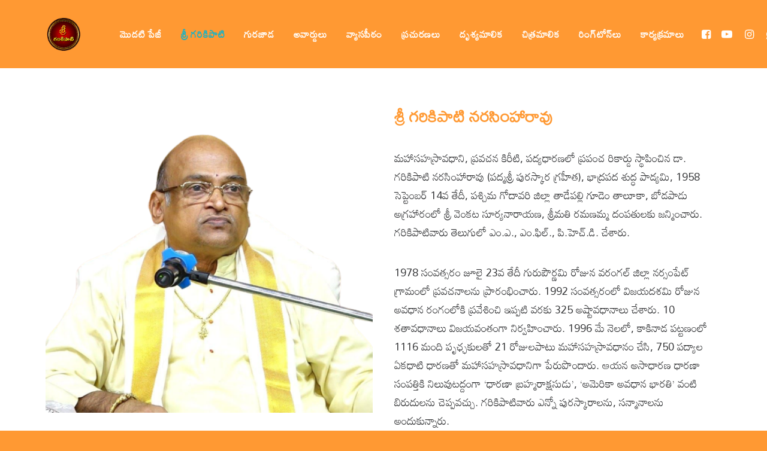

--- FILE ---
content_type: text/html; charset=UTF-8
request_url: https://srigarikipati.com/srigarikipati/
body_size: 12122
content:
<!DOCTYPE html>
<html class="no-touch" lang="en-US" xmlns="http://www.w3.org/1999/xhtml">
<head>
<meta http-equiv="Content-Type" content="text/html; charset=UTF-8">
<meta name="viewport" content="width=device-width, initial-scale=1">
<link rel="profile" href="http://gmpg.org/xfn/11">
<link rel="pingback" href="https://srigarikipati.com/xmlrpc.php">
<meta name='robots' content='index, follow, max-image-preview:large, max-snippet:-1, max-video-preview:-1' />
	<style>img:is([sizes="auto" i], [sizes^="auto," i]) { contain-intrinsic-size: 3000px 1500px }</style>
	
	<!-- This site is optimized with the Yoast SEO plugin v26.8 - https://yoast.com/product/yoast-seo-wordpress/ -->
	<title>శ్రీ గరికిపాటి - శ్రీ గరికిపాటి</title>
	<link rel="canonical" href="https://srigarikipati.com/srigarikipati/" />
	<meta property="og:locale" content="en_US" />
	<meta property="og:type" content="article" />
	<meta property="og:title" content="శ్రీ గరికిపాటి - శ్రీ గరికిపాటి" />
	<meta property="og:url" content="https://srigarikipati.com/srigarikipati/" />
	<meta property="og:site_name" content="శ్రీ గరికిపాటి" />
	<meta property="article:publisher" content="https://www.facebook.com/srigarikipatinarasimharaoofficial" />
	<meta property="article:modified_time" content="2024-12-03T06:23:16+00:00" />
	<meta name="twitter:card" content="summary_large_image" />
	<meta name="twitter:label1" content="Est. reading time" />
	<meta name="twitter:data1" content="2 minutes" />
	<script type="application/ld+json" class="yoast-schema-graph">{"@context":"https://schema.org","@graph":[{"@type":"WebPage","@id":"https://srigarikipati.com/srigarikipati/","url":"https://srigarikipati.com/srigarikipati/","name":"శ్రీ గరికిపాటి - శ్రీ గరికిపాటి","isPartOf":{"@id":"https://srigarikipati.com/#website"},"datePublished":"2020-10-28T18:06:13+00:00","dateModified":"2024-12-03T06:23:16+00:00","breadcrumb":{"@id":"https://srigarikipati.com/srigarikipati/#breadcrumb"},"inLanguage":"en-US","potentialAction":[{"@type":"ReadAction","target":["https://srigarikipati.com/srigarikipati/"]}]},{"@type":"BreadcrumbList","@id":"https://srigarikipati.com/srigarikipati/#breadcrumb","itemListElement":[{"@type":"ListItem","position":1,"name":"Home","item":"https://srigarikipati.com/"},{"@type":"ListItem","position":2,"name":"శ్రీ గరికిపాటి"}]},{"@type":"WebSite","@id":"https://srigarikipati.com/#website","url":"https://srigarikipati.com/","name":"శ్రీ గరికిపాటి","description":"","publisher":{"@id":"https://srigarikipati.com/#organization"},"potentialAction":[{"@type":"SearchAction","target":{"@type":"EntryPoint","urlTemplate":"https://srigarikipati.com/?s={search_term_string}"},"query-input":{"@type":"PropertyValueSpecification","valueRequired":true,"valueName":"search_term_string"}}],"inLanguage":"en-US"},{"@type":"Organization","@id":"https://srigarikipati.com/#organization","name":"శ్రీ గరికిపాటి","url":"https://srigarikipati.com/","logo":{"@type":"ImageObject","inLanguage":"en-US","@id":"https://srigarikipati.com/#/schema/logo/image/","url":"https://srigarikipati.com/wp-content/uploads/2020/11/circle-cropped-1.png","contentUrl":"https://srigarikipati.com/wp-content/uploads/2020/11/circle-cropped-1.png","width":653,"height":653,"caption":"శ్రీ గరికిపాటి"},"image":{"@id":"https://srigarikipati.com/#/schema/logo/image/"},"sameAs":["https://www.facebook.com/srigarikipatinarasimharaoofficial"]}]}</script>
	<!-- / Yoast SEO plugin. -->


<link rel='dns-prefetch' href='//www.googletagmanager.com' />
<link rel='dns-prefetch' href='//fonts.googleapis.com' />
<link rel='dns-prefetch' href='//pagead2.googlesyndication.com' />
<link rel="alternate" type="application/rss+xml" title="శ్రీ గరికిపాటి &raquo; Feed" href="https://srigarikipati.com/feed/" />
<link rel="alternate" type="application/rss+xml" title="శ్రీ గరికిపాటి &raquo; Comments Feed" href="https://srigarikipati.com/comments/feed/" />
<script type="text/javascript">
/* <![CDATA[ */
window._wpemojiSettings = {"baseUrl":"https:\/\/s.w.org\/images\/core\/emoji\/15.0.3\/72x72\/","ext":".png","svgUrl":"https:\/\/s.w.org\/images\/core\/emoji\/15.0.3\/svg\/","svgExt":".svg","source":{"concatemoji":"https:\/\/srigarikipati.com\/wp-includes\/js\/wp-emoji-release.min.js?ver=6.7.4"}};
/*! This file is auto-generated */
!function(i,n){var o,s,e;function c(e){try{var t={supportTests:e,timestamp:(new Date).valueOf()};sessionStorage.setItem(o,JSON.stringify(t))}catch(e){}}function p(e,t,n){e.clearRect(0,0,e.canvas.width,e.canvas.height),e.fillText(t,0,0);var t=new Uint32Array(e.getImageData(0,0,e.canvas.width,e.canvas.height).data),r=(e.clearRect(0,0,e.canvas.width,e.canvas.height),e.fillText(n,0,0),new Uint32Array(e.getImageData(0,0,e.canvas.width,e.canvas.height).data));return t.every(function(e,t){return e===r[t]})}function u(e,t,n){switch(t){case"flag":return n(e,"\ud83c\udff3\ufe0f\u200d\u26a7\ufe0f","\ud83c\udff3\ufe0f\u200b\u26a7\ufe0f")?!1:!n(e,"\ud83c\uddfa\ud83c\uddf3","\ud83c\uddfa\u200b\ud83c\uddf3")&&!n(e,"\ud83c\udff4\udb40\udc67\udb40\udc62\udb40\udc65\udb40\udc6e\udb40\udc67\udb40\udc7f","\ud83c\udff4\u200b\udb40\udc67\u200b\udb40\udc62\u200b\udb40\udc65\u200b\udb40\udc6e\u200b\udb40\udc67\u200b\udb40\udc7f");case"emoji":return!n(e,"\ud83d\udc26\u200d\u2b1b","\ud83d\udc26\u200b\u2b1b")}return!1}function f(e,t,n){var r="undefined"!=typeof WorkerGlobalScope&&self instanceof WorkerGlobalScope?new OffscreenCanvas(300,150):i.createElement("canvas"),a=r.getContext("2d",{willReadFrequently:!0}),o=(a.textBaseline="top",a.font="600 32px Arial",{});return e.forEach(function(e){o[e]=t(a,e,n)}),o}function t(e){var t=i.createElement("script");t.src=e,t.defer=!0,i.head.appendChild(t)}"undefined"!=typeof Promise&&(o="wpEmojiSettingsSupports",s=["flag","emoji"],n.supports={everything:!0,everythingExceptFlag:!0},e=new Promise(function(e){i.addEventListener("DOMContentLoaded",e,{once:!0})}),new Promise(function(t){var n=function(){try{var e=JSON.parse(sessionStorage.getItem(o));if("object"==typeof e&&"number"==typeof e.timestamp&&(new Date).valueOf()<e.timestamp+604800&&"object"==typeof e.supportTests)return e.supportTests}catch(e){}return null}();if(!n){if("undefined"!=typeof Worker&&"undefined"!=typeof OffscreenCanvas&&"undefined"!=typeof URL&&URL.createObjectURL&&"undefined"!=typeof Blob)try{var e="postMessage("+f.toString()+"("+[JSON.stringify(s),u.toString(),p.toString()].join(",")+"));",r=new Blob([e],{type:"text/javascript"}),a=new Worker(URL.createObjectURL(r),{name:"wpTestEmojiSupports"});return void(a.onmessage=function(e){c(n=e.data),a.terminate(),t(n)})}catch(e){}c(n=f(s,u,p))}t(n)}).then(function(e){for(var t in e)n.supports[t]=e[t],n.supports.everything=n.supports.everything&&n.supports[t],"flag"!==t&&(n.supports.everythingExceptFlag=n.supports.everythingExceptFlag&&n.supports[t]);n.supports.everythingExceptFlag=n.supports.everythingExceptFlag&&!n.supports.flag,n.DOMReady=!1,n.readyCallback=function(){n.DOMReady=!0}}).then(function(){return e}).then(function(){var e;n.supports.everything||(n.readyCallback(),(e=n.source||{}).concatemoji?t(e.concatemoji):e.wpemoji&&e.twemoji&&(t(e.twemoji),t(e.wpemoji)))}))}((window,document),window._wpemojiSettings);
/* ]]> */
</script>
<style id='wp-emoji-styles-inline-css' type='text/css'>

	img.wp-smiley, img.emoji {
		display: inline !important;
		border: none !important;
		box-shadow: none !important;
		height: 1em !important;
		width: 1em !important;
		margin: 0 0.07em !important;
		vertical-align: -0.1em !important;
		background: none !important;
		padding: 0 !important;
	}
</style>
<link rel='stylesheet' id='wp-block-library-css' href='https://srigarikipati.com/wp-includes/css/dist/block-library/style.min.css?ver=6.7.4' type='text/css' media='all' />
<style id='classic-theme-styles-inline-css' type='text/css'>
/*! This file is auto-generated */
.wp-block-button__link{color:#fff;background-color:#32373c;border-radius:9999px;box-shadow:none;text-decoration:none;padding:calc(.667em + 2px) calc(1.333em + 2px);font-size:1.125em}.wp-block-file__button{background:#32373c;color:#fff;text-decoration:none}
</style>
<style id='global-styles-inline-css' type='text/css'>
:root{--wp--preset--aspect-ratio--square: 1;--wp--preset--aspect-ratio--4-3: 4/3;--wp--preset--aspect-ratio--3-4: 3/4;--wp--preset--aspect-ratio--3-2: 3/2;--wp--preset--aspect-ratio--2-3: 2/3;--wp--preset--aspect-ratio--16-9: 16/9;--wp--preset--aspect-ratio--9-16: 9/16;--wp--preset--color--black: #000000;--wp--preset--color--cyan-bluish-gray: #abb8c3;--wp--preset--color--white: #ffffff;--wp--preset--color--pale-pink: #f78da7;--wp--preset--color--vivid-red: #cf2e2e;--wp--preset--color--luminous-vivid-orange: #ff6900;--wp--preset--color--luminous-vivid-amber: #fcb900;--wp--preset--color--light-green-cyan: #7bdcb5;--wp--preset--color--vivid-green-cyan: #00d084;--wp--preset--color--pale-cyan-blue: #8ed1fc;--wp--preset--color--vivid-cyan-blue: #0693e3;--wp--preset--color--vivid-purple: #9b51e0;--wp--preset--gradient--vivid-cyan-blue-to-vivid-purple: linear-gradient(135deg,rgba(6,147,227,1) 0%,rgb(155,81,224) 100%);--wp--preset--gradient--light-green-cyan-to-vivid-green-cyan: linear-gradient(135deg,rgb(122,220,180) 0%,rgb(0,208,130) 100%);--wp--preset--gradient--luminous-vivid-amber-to-luminous-vivid-orange: linear-gradient(135deg,rgba(252,185,0,1) 0%,rgba(255,105,0,1) 100%);--wp--preset--gradient--luminous-vivid-orange-to-vivid-red: linear-gradient(135deg,rgba(255,105,0,1) 0%,rgb(207,46,46) 100%);--wp--preset--gradient--very-light-gray-to-cyan-bluish-gray: linear-gradient(135deg,rgb(238,238,238) 0%,rgb(169,184,195) 100%);--wp--preset--gradient--cool-to-warm-spectrum: linear-gradient(135deg,rgb(74,234,220) 0%,rgb(151,120,209) 20%,rgb(207,42,186) 40%,rgb(238,44,130) 60%,rgb(251,105,98) 80%,rgb(254,248,76) 100%);--wp--preset--gradient--blush-light-purple: linear-gradient(135deg,rgb(255,206,236) 0%,rgb(152,150,240) 100%);--wp--preset--gradient--blush-bordeaux: linear-gradient(135deg,rgb(254,205,165) 0%,rgb(254,45,45) 50%,rgb(107,0,62) 100%);--wp--preset--gradient--luminous-dusk: linear-gradient(135deg,rgb(255,203,112) 0%,rgb(199,81,192) 50%,rgb(65,88,208) 100%);--wp--preset--gradient--pale-ocean: linear-gradient(135deg,rgb(255,245,203) 0%,rgb(182,227,212) 50%,rgb(51,167,181) 100%);--wp--preset--gradient--electric-grass: linear-gradient(135deg,rgb(202,248,128) 0%,rgb(113,206,126) 100%);--wp--preset--gradient--midnight: linear-gradient(135deg,rgb(2,3,129) 0%,rgb(40,116,252) 100%);--wp--preset--font-size--small: 13px;--wp--preset--font-size--medium: 20px;--wp--preset--font-size--large: 36px;--wp--preset--font-size--x-large: 42px;--wp--preset--spacing--20: 0.44rem;--wp--preset--spacing--30: 0.67rem;--wp--preset--spacing--40: 1rem;--wp--preset--spacing--50: 1.5rem;--wp--preset--spacing--60: 2.25rem;--wp--preset--spacing--70: 3.38rem;--wp--preset--spacing--80: 5.06rem;--wp--preset--shadow--natural: 6px 6px 9px rgba(0, 0, 0, 0.2);--wp--preset--shadow--deep: 12px 12px 50px rgba(0, 0, 0, 0.4);--wp--preset--shadow--sharp: 6px 6px 0px rgba(0, 0, 0, 0.2);--wp--preset--shadow--outlined: 6px 6px 0px -3px rgba(255, 255, 255, 1), 6px 6px rgba(0, 0, 0, 1);--wp--preset--shadow--crisp: 6px 6px 0px rgba(0, 0, 0, 1);}:where(.is-layout-flex){gap: 0.5em;}:where(.is-layout-grid){gap: 0.5em;}body .is-layout-flex{display: flex;}.is-layout-flex{flex-wrap: wrap;align-items: center;}.is-layout-flex > :is(*, div){margin: 0;}body .is-layout-grid{display: grid;}.is-layout-grid > :is(*, div){margin: 0;}:where(.wp-block-columns.is-layout-flex){gap: 2em;}:where(.wp-block-columns.is-layout-grid){gap: 2em;}:where(.wp-block-post-template.is-layout-flex){gap: 1.25em;}:where(.wp-block-post-template.is-layout-grid){gap: 1.25em;}.has-black-color{color: var(--wp--preset--color--black) !important;}.has-cyan-bluish-gray-color{color: var(--wp--preset--color--cyan-bluish-gray) !important;}.has-white-color{color: var(--wp--preset--color--white) !important;}.has-pale-pink-color{color: var(--wp--preset--color--pale-pink) !important;}.has-vivid-red-color{color: var(--wp--preset--color--vivid-red) !important;}.has-luminous-vivid-orange-color{color: var(--wp--preset--color--luminous-vivid-orange) !important;}.has-luminous-vivid-amber-color{color: var(--wp--preset--color--luminous-vivid-amber) !important;}.has-light-green-cyan-color{color: var(--wp--preset--color--light-green-cyan) !important;}.has-vivid-green-cyan-color{color: var(--wp--preset--color--vivid-green-cyan) !important;}.has-pale-cyan-blue-color{color: var(--wp--preset--color--pale-cyan-blue) !important;}.has-vivid-cyan-blue-color{color: var(--wp--preset--color--vivid-cyan-blue) !important;}.has-vivid-purple-color{color: var(--wp--preset--color--vivid-purple) !important;}.has-black-background-color{background-color: var(--wp--preset--color--black) !important;}.has-cyan-bluish-gray-background-color{background-color: var(--wp--preset--color--cyan-bluish-gray) !important;}.has-white-background-color{background-color: var(--wp--preset--color--white) !important;}.has-pale-pink-background-color{background-color: var(--wp--preset--color--pale-pink) !important;}.has-vivid-red-background-color{background-color: var(--wp--preset--color--vivid-red) !important;}.has-luminous-vivid-orange-background-color{background-color: var(--wp--preset--color--luminous-vivid-orange) !important;}.has-luminous-vivid-amber-background-color{background-color: var(--wp--preset--color--luminous-vivid-amber) !important;}.has-light-green-cyan-background-color{background-color: var(--wp--preset--color--light-green-cyan) !important;}.has-vivid-green-cyan-background-color{background-color: var(--wp--preset--color--vivid-green-cyan) !important;}.has-pale-cyan-blue-background-color{background-color: var(--wp--preset--color--pale-cyan-blue) !important;}.has-vivid-cyan-blue-background-color{background-color: var(--wp--preset--color--vivid-cyan-blue) !important;}.has-vivid-purple-background-color{background-color: var(--wp--preset--color--vivid-purple) !important;}.has-black-border-color{border-color: var(--wp--preset--color--black) !important;}.has-cyan-bluish-gray-border-color{border-color: var(--wp--preset--color--cyan-bluish-gray) !important;}.has-white-border-color{border-color: var(--wp--preset--color--white) !important;}.has-pale-pink-border-color{border-color: var(--wp--preset--color--pale-pink) !important;}.has-vivid-red-border-color{border-color: var(--wp--preset--color--vivid-red) !important;}.has-luminous-vivid-orange-border-color{border-color: var(--wp--preset--color--luminous-vivid-orange) !important;}.has-luminous-vivid-amber-border-color{border-color: var(--wp--preset--color--luminous-vivid-amber) !important;}.has-light-green-cyan-border-color{border-color: var(--wp--preset--color--light-green-cyan) !important;}.has-vivid-green-cyan-border-color{border-color: var(--wp--preset--color--vivid-green-cyan) !important;}.has-pale-cyan-blue-border-color{border-color: var(--wp--preset--color--pale-cyan-blue) !important;}.has-vivid-cyan-blue-border-color{border-color: var(--wp--preset--color--vivid-cyan-blue) !important;}.has-vivid-purple-border-color{border-color: var(--wp--preset--color--vivid-purple) !important;}.has-vivid-cyan-blue-to-vivid-purple-gradient-background{background: var(--wp--preset--gradient--vivid-cyan-blue-to-vivid-purple) !important;}.has-light-green-cyan-to-vivid-green-cyan-gradient-background{background: var(--wp--preset--gradient--light-green-cyan-to-vivid-green-cyan) !important;}.has-luminous-vivid-amber-to-luminous-vivid-orange-gradient-background{background: var(--wp--preset--gradient--luminous-vivid-amber-to-luminous-vivid-orange) !important;}.has-luminous-vivid-orange-to-vivid-red-gradient-background{background: var(--wp--preset--gradient--luminous-vivid-orange-to-vivid-red) !important;}.has-very-light-gray-to-cyan-bluish-gray-gradient-background{background: var(--wp--preset--gradient--very-light-gray-to-cyan-bluish-gray) !important;}.has-cool-to-warm-spectrum-gradient-background{background: var(--wp--preset--gradient--cool-to-warm-spectrum) !important;}.has-blush-light-purple-gradient-background{background: var(--wp--preset--gradient--blush-light-purple) !important;}.has-blush-bordeaux-gradient-background{background: var(--wp--preset--gradient--blush-bordeaux) !important;}.has-luminous-dusk-gradient-background{background: var(--wp--preset--gradient--luminous-dusk) !important;}.has-pale-ocean-gradient-background{background: var(--wp--preset--gradient--pale-ocean) !important;}.has-electric-grass-gradient-background{background: var(--wp--preset--gradient--electric-grass) !important;}.has-midnight-gradient-background{background: var(--wp--preset--gradient--midnight) !important;}.has-small-font-size{font-size: var(--wp--preset--font-size--small) !important;}.has-medium-font-size{font-size: var(--wp--preset--font-size--medium) !important;}.has-large-font-size{font-size: var(--wp--preset--font-size--large) !important;}.has-x-large-font-size{font-size: var(--wp--preset--font-size--x-large) !important;}
:where(.wp-block-post-template.is-layout-flex){gap: 1.25em;}:where(.wp-block-post-template.is-layout-grid){gap: 1.25em;}
:where(.wp-block-columns.is-layout-flex){gap: 2em;}:where(.wp-block-columns.is-layout-grid){gap: 2em;}
:root :where(.wp-block-pullquote){font-size: 1.5em;line-height: 1.6;}
</style>
<link rel='stylesheet' id='wpos-magnific-style-css' href='https://srigarikipati.com/wp-content/plugins/album-and-image-gallery-plus-lightbox/assets/css/magnific-popup.css?ver=2.1.8' type='text/css' media='all' />
<link rel='stylesheet' id='wpos-slick-style-css' href='https://srigarikipati.com/wp-content/plugins/album-and-image-gallery-plus-lightbox/assets/css/slick.css?ver=2.1.8' type='text/css' media='all' />
<link rel='stylesheet' id='aigpl-public-css-css' href='https://srigarikipati.com/wp-content/plugins/album-and-image-gallery-plus-lightbox/assets/css/aigpl-public.css?ver=2.1.8' type='text/css' media='all' />
<link rel='stylesheet' id='contact-form-7-css' href='https://srigarikipati.com/wp-content/plugins/contact-form-7/includes/css/styles.css?ver=6.1.4' type='text/css' media='all' />
<link rel='stylesheet' id='uncodefont-google-css' href='//fonts.googleapis.com/css?family=Mallanna%3Aregular%7CMandali%3Aregular&#038;subset=latin%2Ctelugu&#038;ver=2.9.1.3' type='text/css' media='all' />
<link rel='stylesheet' id='uncode-privacy-css' href='https://srigarikipati.com/wp-content/plugins/uncode-privacy/assets/css/uncode-privacy-public.css?ver=2.2.4' type='text/css' media='all' />
<link rel='stylesheet' id='wp-event-manager-frontend-css' href='https://srigarikipati.com/wp-content/plugins/wp-event-manager/assets/css/frontend.min.css?ver=6.7.4' type='text/css' media='all' />
<link rel='stylesheet' id='wp-event-manager-jquery-ui-css-css' href='https://srigarikipati.com/wp-content/plugins/wp-event-manager/assets/js/jquery-ui/jquery-ui.css?ver=6.7.4' type='text/css' media='all' />
<link rel='stylesheet' id='wp-event-manager-jquery-timepicker-css-css' href='https://srigarikipati.com/wp-content/plugins/wp-event-manager/assets/js/jquery-timepicker/jquery.timepicker.min.css?ver=6.7.4' type='text/css' media='all' />
<link rel='stylesheet' id='wp-event-manager-grid-style-css' href='https://srigarikipati.com/wp-content/plugins/wp-event-manager/assets/css/wpem-grid.min.css?ver=6.7.4' type='text/css' media='all' />
<link rel='stylesheet' id='wp-event-manager-font-style-css' href='https://srigarikipati.com/wp-content/plugins/wp-event-manager/assets/fonts/style.css?ver=6.7.4' type='text/css' media='all' />
<link rel='stylesheet' id='uncode-style-css' href='https://srigarikipati.com/wp-content/themes/uncode/library/css/style.css?ver=2028465303' type='text/css' media='all' />
<style id='uncode-style-inline-css' type='text/css'>

@media (min-width: 960px) { .limit-width { max-width: 1200px; margin: auto;}}
#changer-back-color { transition: background-color 1000ms cubic-bezier(0.25, 1, 0.5, 1) !important; } #changer-back-color > div { transition: opacity 1000ms cubic-bezier(0.25, 1, 0.5, 1) !important; } body.bg-changer-init.disable-hover .main-wrapper .style-light,  body.bg-changer-init.disable-hover .main-wrapper .style-light h1,  body.bg-changer-init.disable-hover .main-wrapper .style-light h2, body.bg-changer-init.disable-hover .main-wrapper .style-light h3, body.bg-changer-init.disable-hover .main-wrapper .style-light h4, body.bg-changer-init.disable-hover .main-wrapper .style-light h5, body.bg-changer-init.disable-hover .main-wrapper .style-light h6, body.bg-changer-init.disable-hover .main-wrapper .style-light a, body.bg-changer-init.disable-hover .main-wrapper .style-dark, body.bg-changer-init.disable-hover .main-wrapper .style-dark h1, body.bg-changer-init.disable-hover .main-wrapper .style-dark h2, body.bg-changer-init.disable-hover .main-wrapper .style-dark h3, body.bg-changer-init.disable-hover .main-wrapper .style-dark h4, body.bg-changer-init.disable-hover .main-wrapper .style-dark h5, body.bg-changer-init.disable-hover .main-wrapper .style-dark h6, body.bg-changer-init.disable-hover .main-wrapper .style-dark a { transition: color 1000ms cubic-bezier(0.25, 1, 0.5, 1) !important; }
</style>
<link rel='stylesheet' id='uncode-icons-css' href='https://srigarikipati.com/wp-content/themes/uncode/library/css/uncode-icons.css?ver=2028465303' type='text/css' media='all' />
<link rel='stylesheet' id='uncode-custom-style-css' href='https://srigarikipati.com/wp-content/themes/uncode/library/css/style-custom.css?ver=2028465303' type='text/css' media='all' />
<style id='uncode-custom-style-inline-css' type='text/css'>
a.btn.btn-default.btn-round {color:#ffffff !important;background-color:#ff9933 !important;border-color:#ff9933 !important;}a.btn.btn-default.btn-round:hover {border-color:#ff9933 !important;}a.btn.btn-default.btn-round a{transition:color 200ms cubic-bezier(0.785, 0.135, 0.15, 0.86), background-color 200ms cubic-bezier(0.785, 0.135, 0.15, 0.86), border-color 200ms cubic-bezier(0.785, 0.135, 0.15, 0.86);}.btn-ctr1{text-align:center;}.wpb_column.pos-middle.pos-center.align_left.column_parent.col-lg-4.single-internal-gutter p {text-align:center;}.icon-box-left .icon-box-content {padding-left:8px;padding-top:5px;}
</style>
<link rel='stylesheet' id='__EPYT__style-css' href='https://srigarikipati.com/wp-content/plugins/youtube-embed-plus/styles/ytprefs.min.css?ver=14.2.4' type='text/css' media='all' />
<style id='__EPYT__style-inline-css' type='text/css'>

                .epyt-gallery-thumb {
                        width: 33.333%;
                }
                
</style>
<link rel='stylesheet' id='child-style-css' href='https://srigarikipati.com/wp-content/themes/uncode-child/style.css?ver=1792493198' type='text/css' media='all' />
<script type="text/javascript" src="https://srigarikipati.com/wp-includes/js/jquery/jquery.min.js?ver=3.7.1" id="jquery-core-js"></script>
<script type="text/javascript" src="https://srigarikipati.com/wp-includes/js/jquery/jquery-migrate.min.js?ver=3.4.1" id="jquery-migrate-js"></script>
<script type="text/javascript" src="/wp-content/themes/uncode/library/js/ai-uncode.js" id="uncodeAI" data-home="/" data-path="/" data-breakpoints-images="258,516,720,1032,1440,2064,2880" id="ai-uncode-js"></script>
<script type="text/javascript" id="uncode-init-js-extra">
/* <![CDATA[ */
var SiteParameters = {"days":"days","hours":"hours","minutes":"minutes","seconds":"seconds","constant_scroll":"on","scroll_speed":"2","parallax_factor":"0.25","loading":"Loading\u2026","slide_name":"slide","slide_footer":"footer","ajax_url":"https:\/\/srigarikipati.com\/wp-admin\/admin-ajax.php","nonce_adaptive_images":"a910b04d30","nonce_srcset_async":"554dbe3e2c","enable_debug":"","block_mobile_videos":"","is_frontend_editor":"","main_width":["1200","px"],"mobile_parallax_allowed":"","listen_for_screen_update":"1","wireframes_plugin_active":"1","sticky_elements":"off","resize_quality":"75","register_metadata":"","bg_changer_time":"1000","update_wc_fragments":"1","optimize_shortpixel_image":"","menu_mobile_offcanvas_gap":"45","custom_cursor_selector":"[href], .trigger-overlay, .owl-next, .owl-prev, .owl-dot, input[type=\"submit\"], input[type=\"checkbox\"], button[type=\"submit\"], a[class^=\"ilightbox\"], .ilightbox-thumbnail, .ilightbox-prev, .ilightbox-next, .overlay-close, .unmodal-close, .qty-inset > span, .share-button li, .uncode-post-titles .tmb.tmb-click-area, .btn-link, .tmb-click-row .t-inside, .lg-outer button, .lg-thumb img, a[data-lbox], .uncode-close-offcanvas-overlay, .uncode-nav-next, .uncode-nav-prev, .uncode-nav-index","mobile_parallax_animation":"","lbox_enhanced":"","native_media_player":"1","vimeoPlayerParams":"?autoplay=0","ajax_filter_key_search":"key","ajax_filter_key_unfilter":"unfilter","index_pagination_disable_scroll":"","index_pagination_scroll_to":"","uncode_wc_popup_cart_qty":"","disable_hover_hack":"","uncode_nocookie":"","menuHideOnClick":"1","smoothScroll":"off","smoothScrollDisableHover":"","smoothScrollQuery":"960","uncode_force_onepage_dots":"","uncode_smooth_scroll_safe":"","uncode_lb_add_galleries":", .gallery","uncode_lb_add_items":", .gallery .gallery-item a","uncode_adaptive":"1","ai_breakpoints":"258,516,720,1032,1440,2064,2880"};
/* ]]> */
</script>
<script type="text/javascript" src="https://srigarikipati.com/wp-content/themes/uncode/library/js/init.js?ver=2028465303" id="uncode-init-js"></script>

<!-- Google tag (gtag.js) snippet added by Site Kit -->
<!-- Google Analytics snippet added by Site Kit -->
<script type="text/javascript" src="https://www.googletagmanager.com/gtag/js?id=G-1QMV6TS48F" id="google_gtagjs-js" async></script>
<script type="text/javascript" id="google_gtagjs-js-after">
/* <![CDATA[ */
window.dataLayer = window.dataLayer || [];function gtag(){dataLayer.push(arguments);}
gtag("set","linker",{"domains":["srigarikipati.com"]});
gtag("js", new Date());
gtag("set", "developer_id.dZTNiMT", true);
gtag("config", "G-1QMV6TS48F");
/* ]]> */
</script>
<script type="text/javascript" id="__ytprefs__-js-extra">
/* <![CDATA[ */
var _EPYT_ = {"ajaxurl":"https:\/\/srigarikipati.com\/wp-admin\/admin-ajax.php","security":"d6fdfa0ea3","gallery_scrolloffset":"20","eppathtoscripts":"https:\/\/srigarikipati.com\/wp-content\/plugins\/youtube-embed-plus\/scripts\/","eppath":"https:\/\/srigarikipati.com\/wp-content\/plugins\/youtube-embed-plus\/","epresponsiveselector":"[\"iframe.__youtube_prefs__\",\"iframe[src*='youtube.com']\",\"iframe[src*='youtube-nocookie.com']\",\"iframe[data-ep-src*='youtube.com']\",\"iframe[data-ep-src*='youtube-nocookie.com']\",\"iframe[data-ep-gallerysrc*='youtube.com']\"]","epdovol":"1","version":"14.2.4","evselector":"iframe.__youtube_prefs__[src], iframe[src*=\"youtube.com\/embed\/\"], iframe[src*=\"youtube-nocookie.com\/embed\/\"]","ajax_compat":"","maxres_facade":"eager","ytapi_load":"light","pause_others":"","stopMobileBuffer":"1","facade_mode":"","not_live_on_channel":""};
/* ]]> */
</script>
<script type="text/javascript" src="https://srigarikipati.com/wp-content/plugins/youtube-embed-plus/scripts/ytprefs.min.js?ver=14.2.4" id="__ytprefs__-js"></script>
<script></script><link rel="https://api.w.org/" href="https://srigarikipati.com/wp-json/" /><link rel="alternate" title="JSON" type="application/json" href="https://srigarikipati.com/wp-json/wp/v2/pages/87656" /><link rel="EditURI" type="application/rsd+xml" title="RSD" href="https://srigarikipati.com/xmlrpc.php?rsd" />
<meta name="generator" content="WordPress 6.7.4" />
<link rel='shortlink' href='https://srigarikipati.com/?p=87656' />
<link rel="alternate" title="oEmbed (JSON)" type="application/json+oembed" href="https://srigarikipati.com/wp-json/oembed/1.0/embed?url=https%3A%2F%2Fsrigarikipati.com%2Fsrigarikipati%2F" />
<link rel="alternate" title="oEmbed (XML)" type="text/xml+oembed" href="https://srigarikipati.com/wp-json/oembed/1.0/embed?url=https%3A%2F%2Fsrigarikipati.com%2Fsrigarikipati%2F&#038;format=xml" />
<meta name="generator" content="Site Kit by Google 1.170.0" />
<!-- Google AdSense meta tags added by Site Kit -->
<meta name="google-adsense-platform-account" content="ca-host-pub-2644536267352236">
<meta name="google-adsense-platform-domain" content="sitekit.withgoogle.com">
<!-- End Google AdSense meta tags added by Site Kit -->
<style type="text/css" id="custom-background-css">
body.custom-background { background-color: #ff9933; }
</style>
	
<!-- Google AdSense snippet added by Site Kit -->
<script type="text/javascript" async="async" src="https://pagead2.googlesyndication.com/pagead/js/adsbygoogle.js?client=ca-pub-4730778154838861&amp;host=ca-host-pub-2644536267352236" crossorigin="anonymous"></script>

<!-- End Google AdSense snippet added by Site Kit -->
<link rel="icon" href="https://srigarikipati.com/wp-content/uploads/2020/11/cropped-LOGO-PNG-1-32x32.png" sizes="32x32" />
<link rel="icon" href="https://srigarikipati.com/wp-content/uploads/2020/11/cropped-LOGO-PNG-1-192x192.png" sizes="192x192" />
<link rel="apple-touch-icon" href="https://srigarikipati.com/wp-content/uploads/2020/11/cropped-LOGO-PNG-1-180x180.png" />
<meta name="msapplication-TileImage" content="https://srigarikipati.com/wp-content/uploads/2020/11/cropped-LOGO-PNG-1-270x270.png" />
		<style type="text/css" id="wp-custom-css">
			entry-date published { 

display: none !important;

}


.wpem-single-event-page .wpem-single-event-wrapper .wpem-single-event-header-top .wpem-event-single-image-wrapper .wpem-event-single-image {
	
display: none !important;
}

.wpem-single-event-page .wpem-single-event-right-content .wpem-single-event-body-sidebar .wpem-theme-button, .wpem-single-event-page .wpem-single-event-right-content .wpem-single-event-body-sidebar a.wpem-theme-button, .wpem-single-event-page .wpem-single-event-right-content .wpem-single-event-body-sidebar button.wpem-theme-button, .wpem-single-event-page .wpem-single-event-right-content .wpem-single-event-body-sidebar input.wpem-theme-button{
	display: none !important;
}		</style>
		<noscript><style> .wpb_animate_when_almost_visible { opacity: 1; }</style></noscript></head>
<body class="page-template-default page page-id-87656 custom-background group-blog hormenu-position-left hmenu hmenu-position-right header-full-width main-center-align menu-mobile-transparent menu-mobile-default mobile-parallax-not-allowed ilb-no-bounce unreg uncode-btn-round qw-body-scroll-disabled no-qty-fx uncode-child wpb-js-composer js-comp-ver-7.8 vc_responsive" data-border="0">
		<div id="vh_layout_help"></div><div class="body-borders" data-border="0"><div class="top-border body-border-shadow"></div><div class="right-border body-border-shadow"></div><div class="bottom-border body-border-shadow"></div><div class="left-border body-border-shadow"></div><div class="top-border style-light-bg"></div><div class="right-border style-light-bg"></div><div class="bottom-border style-light-bg"></div><div class="left-border style-light-bg"></div></div>	<div class="box-wrapper">
		<div class="box-container">
		<script type="text/javascript" id="initBox">UNCODE.initBox();</script>
		<div class="menu-wrapper menu-shrink menu-sticky">
													
													<header id="masthead" class="navbar menu-primary menu-light submenu-light menu-transparent menu-add-padding style-light-original menu-absolute menu-with-logo">
														<div class="menu-container style-color-315378-bg menu-no-borders">
															<div class="row-menu limit-width">
																<div class="row-menu-inner">
																	<div id="logo-container-mobile" class="col-lg-0 logo-container middle">
																		<div id="main-logo" class="navbar-header style-light">
																			<a href="https://srigarikipati.com/" class="navbar-brand" data-minheight="30" aria-label="శ్రీ గరికిపాటి"><div class="logo-image main-logo logo-skinnable" data-maxheight="60" style="height: 60px;"><img fetchpriority="high" decoding="async" src="https://srigarikipati.com/wp-content/uploads/2020/11/circle-cropped-1.png" alt="logo" width="653" height="653" class="img-responsive" /></div></a>
																		</div>
																		<div class="mmb-container"><div class="mobile-additional-icons"></div><div class="mobile-menu-button mobile-menu-button-light lines-button"><span class="lines"><span></span></span></div></div>
																	</div>
																	<div class="col-lg-12 main-menu-container middle">
																		<div class="menu-horizontal ">
																			<div class="menu-horizontal-inner">
																				<div class="nav navbar-nav navbar-main navbar-nav-first"><ul id="menu-srigari_menu" class="menu-primary-inner menu-smart sm"><li id="menu-item-87643" class="menu-item menu-item-type-post_type menu-item-object-page menu-item-home menu-item-87643 menu-item-link"><a title="Home" href="https://srigarikipati.com/">మొదటి పేజీ<i class="fa fa-angle-right fa-dropdown"></i></a></li>
<li id="menu-item-89158" class="menu-item menu-item-type-post_type menu-item-object-page current-menu-item page_item page-item-87656 current_page_item menu-item-89158 active menu-item-link"><a title="Shri Garikipati" href="https://srigarikipati.com/srigarikipati/">శ్రీ గరికిపాటి<i class="fa fa-angle-right fa-dropdown"></i></a></li>
<li id="menu-item-88574" class="menu-item menu-item-type-post_type menu-item-object-page menu-item-88574 menu-item-link"><a title="గురజాడ" href="https://srigarikipati.com/gurajada/">గురజాడ<i class="fa fa-angle-right fa-dropdown"></i></a></li>
<li id="menu-item-88568" class="menu-item menu-item-type-post_type menu-item-object-page menu-item-88568 menu-item-link"><a title="అవార్డులు" href="https://srigarikipati.com/awards/">అవార్డులు<i class="fa fa-angle-right fa-dropdown"></i></a></li>
<li id="menu-item-88479" class="menu-item menu-item-type-post_type menu-item-object-page menu-item-88479 menu-item-link"><a title="వ్యాసపీఠం" href="https://srigarikipati.com/blog/">వ్యాసపీఠం<i class="fa fa-angle-right fa-dropdown"></i></a></li>
<li id="menu-item-88658" class="menu-item menu-item-type-post_type menu-item-object-page menu-item-88658 menu-item-link"><a title="ప్రచురణలు" href="https://srigarikipati.com/books/">ప్రచురణలు<i class="fa fa-angle-right fa-dropdown"></i></a></li>
<li id="menu-item-87678" class="menu-item menu-item-type-post_type menu-item-object-page menu-item-87678 menu-item-link"><a title="దృశ్యమాలిక" href="https://srigarikipati.com/youtube-gallery/">దృశ్యమాలిక<i class="fa fa-angle-right fa-dropdown"></i></a></li>
<li id="menu-item-89153" class="menu-item menu-item-type-post_type menu-item-object-page menu-item-89153 menu-item-link"><a title="చిత్రమాలిక" href="https://srigarikipati.com/gallery/">చిత్రమాలిక<i class="fa fa-angle-right fa-dropdown"></i></a></li>
<li id="menu-item-89312" class="menu-item menu-item-type-post_type menu-item-object-page menu-item-89312 menu-item-link"><a title="రింగ్‌టోన్‌లు" href="https://srigarikipati.com/downloads/">రింగ్‌టోన్‌లు<i class="fa fa-angle-right fa-dropdown"></i></a></li>
<li id="menu-item-89653" class="menu-item menu-item-type-post_type menu-item-object-page menu-item-89653 menu-item-link"><a title="కార్యక్రమాలు" href="https://srigarikipati.com/events/">కార్యక్రమాలు<i class="fa fa-angle-right fa-dropdown"></i></a></li>
</ul></div><div class="uncode-close-offcanvas-mobile lines-button close navbar-mobile-el"><span class="lines"></span></div><div class="nav navbar-nav navbar-nav-last navbar-extra-icons"><ul class="menu-smart sm menu-icons menu-smart-social"><li class="menu-item-link social-icon tablet-hidden mobile-hidden social-202378"><a href="https://www.facebook.com/srigarikipatinarasimharaoofficial/" class="social-menu-link" target="_blank"><i class="fa fa-facebook-square"></i></a></li><li class="menu-item-link social-icon tablet-hidden mobile-hidden social-943122"><a href="https://www.youtube.com/SriGarikipatiNarasimhaRaoOfficial?sub_confirmation=1" class="social-menu-link" target="_blank"><i class="fa fa-youtube-play"></i></a></li><li class="menu-item-link social-icon tablet-hidden mobile-hidden social-625765"><a href="https://www.instagram.com/garikipatinarasimharaoofficial/" class="social-menu-link" target="_blank"><i class="fa fa-instagram"></i></a></li><li class="menu-item-link social-icon tablet-hidden mobile-hidden social-112092"><a href="https://rebrand.ly/62b11" class="social-menu-link" target="_blank"><i class="fa fa-whatsapp"></i></a></li><li class="menu-item-link social-icon tablet-hidden mobile-hidden social-103682"><a href="https://twitter.com/intent/follow?screen_name=garikipati_offl" class="social-menu-link" target="_blank"><i class="fa fa-twitter-square"></i></a></li></ul></div><div class="desktop-hidden menu-accordion-secondary">
														 							</div></div>
																		</div>
																	</div>
																</div>
															</div></div>
													</header>
												</div>			<script type="text/javascript" id="fixMenuHeight">UNCODE.fixMenuHeight();</script>
			<div class="main-wrapper">
				<div class="main-container">
					<div class="page-wrapper">
						<div class="sections-container">
<script type="text/javascript">UNCODE.initHeader();</script><article id="post-87656" class="page-body style-light-bg post-87656 page type-page status-publish hentry page_category-garikipati_pages">
						<div class="post-wrapper">
							<div class="post-body"><div class="post-content un-no-sidebar-layout"><div data-parent="true" class="vc_row row-container" id="row-unique-0"><div class="row limit-width row-parent"><div class="wpb_row row-inner"><div class="wpb_column pos-top pos-center align_left column_parent col-lg-6 single-internal-gutter"><div class="uncol style-light"  ><div class="uncoltable"><div class="uncell no-block-padding" ><div class="uncont" ><div class="uncode-single-media  text-left"><div class="single-wrapper" style="max-width: 100%;"><div class="tmb tmb-light  tmb-media-first tmb-media-last tmb-content-overlay tmb-no-bg"><div class="t-inside"><div class="t-entry-visual"><div class="t-entry-visual-tc"><div class="uncode-single-media-wrapper"><img decoding="async" class="adaptive-async wp-image-89437" src="https://srigarikipati.com/wp-content/uploads/2022/09/305025930_632143921614573_3891036318551071343_n-removebg-preview-uai-258x255.png" width="258" height="255" alt="" data-uniqueid="89437-143150" data-guid="https://srigarikipati.com/wp-content/uploads/2022/09/305025930_632143921614573_3891036318551071343_n-removebg-preview.png" data-path="2022/09/305025930_632143921614573_3891036318551071343_n-removebg-preview.png" data-width="502" data-height="497" data-singlew="6" data-singleh="" data-crop="" data-fixed=""></div>
					</div>
				</div></div></div></div></div><div class="vc_row row-internal row-container"><div class="row row-child"><div class="wpb_row row-inner"><div class="wpb_column pos-top pos-center align_left column_child col-lg-6 single-internal-gutter"><div class="uncol style-light" ><div class="uncoltable"><div class="uncell no-block-padding" ><div class="uncont" ><span class="btn-container" ><a href="https://srigarikipati.com/wp-content/uploads/2024/06/Telugu-Biodata.pdf" class="custom-link btn btn-lg btn-custom-typo font-169909 font-weight-100 text-initial no-letterspace border-width-0 btn-color-315378 btn-icon-left" target="_blank" rel="nofollow"><i class="fa fa-download3"></i>పరిచయపత్రం కొరకు ఇచట క్లిక్ చేయండి(తెలుగు) (.pdf)</a></span></div></div></div></div></div><div class="wpb_column pos-top pos-center align_left column_child col-lg-6 single-internal-gutter"><div class="uncol style-light" ><div class="uncoltable"><div class="uncell no-block-padding" ><div class="uncont" ><span class="btn-container" ><a href="https://srigarikipati.com/wp-content/uploads/2024/06/English-Biodata.pdf" class="custom-link btn btn-lg btn-custom-typo font-169909 font-weight-100 text-initial no-letterspace border-width-0 btn-color-315378 btn-icon-left" target="_blank" rel="nofollow"><i class="fa fa-download3"></i>పరిచయపత్రం కొరకు ఇచట క్లిక్ చేయండి(English) (.pdf)</a></span></div></div></div></div></div></div></div></div></div></div></div></div></div><div class="wpb_column pos-top pos-center align_left column_parent col-lg-6 single-internal-gutter"><div class="uncol style-light"  ><div class="uncoltable"><div class="uncell no-block-padding" ><div class="uncont" ><div class="vc_custom_heading_wrap "><div class="heading-text el-text zoom-in animate_when_almost_visible" ><h2 class="h2 text-color-315378-color" ><span><h2 style="text-align: center;"><span class="font-555555 font-169909" style="color: #ff9933;"><strong>శ్రీ గరికిపాటి నరసింహారావు</strong></span></h2></span></h2></div><div class="clear"></div></div><div class="uncode_text_column text-lead" ><p>మహాసహస్రావధాని, ప్రవచన కిరీటి, పద్యధారణలో ప్రపంచ రికార్డు స్థాపించిన డా. గరికిపాటి నరసింహారావు (పద్మశ్రీ పురస్కార గ్రహీత), భాద్రపద శుద్ధ పాడ్యమి, 1958 సెప్టెంబర్ 14వ తేదీ, పశ్చిమ గోదావరి జిల్లా తాడేపల్లి గూడెం తాలూకా, బోడపాడు అగ్రహారంలో శ్రీ వెంకట సూర్యనారాయణ, శ్రీమతి రమణమ్మ దంపతులకు జన్మించారు. గరికిపాటివారు తెలుగులో ఎం.ఎ., ఎం.ఫిల్., పి.హెచ్.డి. చేశారు.</p>
<p>1978 సంవత్సరం జూలై 23వ తేదీ గురుపౌర్ణమి రోజున వరంగల్ జిల్లా నర్సంపేట్ గ్రామంలో ప్రవచనాలను ప్రారంభించారు. 1992 సంవత్సరంలో విజయదశమి రోజున అవధాన రంగంలోకి ప్రవేశించి ఇప్పటి వరకు 325 అష్టావధానాలు చేశారు. 10 శతావధానాలు విజయవంతంగా నిర్వహించారు. 1996 మే నెలలో, కాకినాడ పట్టణంలో 1116 మంది పృఛ్ఛకులతో 21 రోజులపాటు మహాసహస్రావధానం చేసి, 750 పద్యాల ఏకధాటి ధారణతో మహాసహస్రావధానిగా పేరుపొందారు. ఆయన అసాధారణ ధారణా సంపత్తికి నిలువుటద్దంగా ‘ధారణా బ్రహ్మరాక్షసుడు’, ‘అమెరికా అవధాన భారతి’ వంటి బిరుదులను చెప్పవచ్చు. గరికిపాటివారు ఎన్నో పురస్కారాలను, సన్మానాలను అందుకున్నారు.</p>
<p>డా. గరికిపాటివారు 1116 పద్యాలు (సుమారు 4500 పంక్తులు) కలిగిన స్వీయ కావ్యం ‘సాగరఘోష’ ను 8గంటల్లో ఏకధాటి మహాధారణ చేసి సరికొత్త ప్రపంచ రికార్డును నెలకొల్పారు. అంతే కాకుండా అమెరికాలో 8 కంప్యూటర్లతో అష్టావధానాన్ని 2001 లో నిర్వహించి ఔరా అనిపించారు. 2006 లో బెంగళూరు ప్రయోగశాలలో మేథాపరీక్షావధానం కూడా జరిగింది. గరికిపాటివారు తెలుగురాష్ట్రాలలోనే కాక ఎన్నో దేశాలు పర్యటించి తమ వాగ్ధాటితో, అష్టావధానాలతో, ఛలోక్తులు, చమత్కారాలతో నేటి యువతకు కూడా ఉపయోగపడే విధంగా వ్యక్తిత్వ వికాస అంశాలను జోడించి అనేక ప్రసంగాలను ఇస్తూ వస్తున్నారు.</p>
<p>నిత్యం టి.వీలలో భక్తి కార్యక్రమాలు నిర్వహిస్తూ హిందూమతం విశిష్టతను తెలియజెప్పడంలో వారి వంతు సహకారాన్ని అందజేస్తున్నారు. భక్తి టీవీలో 1818 భాగాలుగా ప్రసారమైన ‘ఆంధ్ర మహాభారతం’, ఏ.బి.ఎన్ లో 2000 భాగాలుగా ప్రసారమైన ‘నవజీవన వేదం’ కార్యక్రమాలతో గరికిపాటివారు కొత్త ఒరవడిని సృష్టించారు. ఇవే కాకుండా ఎన్నో కావ్యాలపై, ఆధ్యాత్మిక అంశాలపై రోజూ గరికిపాటివారి ప్రవచనాలను ప్రేక్షకులు టీవీలలో ఆస్వాదిస్తూనే ఉన్నారు. లోతైన ఆధ్యాత్మిక విషయాలను సైతం అత్యాధునిక సమాజానికి సమన్వయం చేస్తూ ‘సామాజిక వ్యాఖ్య’ కు శ్రీకారం చుట్టి ప్రవచన రంగంపై గరికిపాటి వారు తమదైన ముద్ర వేశారు.</p>
<p>సాగరఘోష, వ్యక్తిత్వదీపం, వైకుంఠపాళి, ఇష్టదైవం, అవధాన శతకం వంటి ఎన్నో పుస్తకాలను రచించారు. సామాజిక మాధ్యమాలపై ప్రత్యేకమైన దృష్టి సారించిన గరికిపాటివారు, ఎప్పటికప్పుడు ఆధునిక సాంకేతికతను అందిపుచ్చుకొని యూట్యూబ్, ఫేస్బుక్, ఇన్స్టాగ్రామ్ వంటి మాధ్యమాలలో ప్రసంగాలు అందుబాటులో ఉంచి, భవిష్యత్ తరాలకు కూడా ఉపయోగపడే రీతిలో కృషి చేస్తున్నారు.</p>
</div></div></div></div></div></div><script id="script-row-unique-0" data-row="script-row-unique-0" type="text/javascript" class="vc_controls">UNCODE.initRow(document.getElementById("row-unique-0"));</script></div></div></div></div></div>
						</div>
					</article>
								</div><!-- sections container -->
							</div><!-- page wrapper -->
												<footer id="colophon" class="site-footer">
							<div data-parent="true" class="vc_row style-color-315378-bg row-container" id="row-unique-1"><div class="row unequal col-double-gutter limit-width row-parent"><div class="wpb_row row-inner"><div class="wpb_column pos-middle pos-center align_left column_parent col-lg-4 single-internal-gutter"><div class="uncol style-light"  ><div class="uncoltable"><div class="uncell no-block-padding" ><div class="uncont" ><div class="uncode-vc-social"><p>&copy; 2026 శ్రీ గరికిపాటి. <span style="white-space:nowrap;">All rights reserved</span></p></div></div></div></div></div></div><div class="wpb_column pos-middle pos-center align_center column_parent col-lg-4 single-internal-gutter"><div class="uncol style-light"  ><div class="uncoltable"><div class="uncell one-block-padding" ><div class="uncont" ><div class="icon-box icon-box-left  icon-inline" ><div class="icon-box-icon fa-container"><span class="text-color-prif-color btn-disable-hover"><i class="fa fa-envelope-o fa-1x fa-fw"></i></span></div><div class="icon-box-content"><p>info.srigarikipati@gmail.com</p>
</div></div></div></div></div></div></div><div class="wpb_column pos-middle pos-center align_center column_parent col-lg-4 single-internal-gutter"><div class="uncol style-light"  ><div class="uncoltable"><div class="uncell no-block-padding" ><div class="uncont" ><div class="uncode-vc-social"><div class="social-icon icon-box icon-box-top icon-inline" ><a href="https://www.facebook.com/srigarikipatinarasimharaoofficial/" target="_blank"><i class="fa fa-facebook-square"></i></a></div><div class="social-icon icon-box icon-box-top icon-inline" ><a href="https://www.youtube.com/SriGarikipatiNarasimhaRaoOfficial?sub_confirmation=1" target="_blank"><i class="fa fa-youtube-play"></i></a></div><div class="social-icon icon-box icon-box-top icon-inline" ><a href="https://www.instagram.com/garikipatinarasimharaoofficial/" target="_blank"><i class="fa fa-instagram"></i></a></div><div class="social-icon icon-box icon-box-top icon-inline" ><a href="https://rebrand.ly/62b11" target="_blank"><i class="fa fa-whatsapp"></i></a></div><div class="social-icon icon-box icon-box-top icon-inline" ><a href="https://twitter.com/intent/follow?screen_name=garikipati_offl" target="_blank"><i class="fa fa-twitter-square"></i></a></div></div></div></div></div></div></div><script id="script-row-unique-1" data-row="script-row-unique-1" type="text/javascript" class="vc_controls">UNCODE.initRow(document.getElementById("row-unique-1"));</script></div></div></div>
						</footer>
																	</div><!-- main container -->
				</div><!-- main wrapper -->
							</div><!-- box container -->
					</div><!-- box wrapper -->
		<div class="style-light footer-scroll-top footer-scroll-circle"><a href="#" class="scroll-top"><i class="fa fa-angle-up fa-stack btn-default btn-hover-nobg"></i></a></div>
		
	<div class="gdpr-overlay"></div><div class="gdpr gdpr-privacy-preferences" data-nosnippet="true">
	<div class="gdpr-wrapper">
		<form method="post" class="gdpr-privacy-preferences-frm" action="https://srigarikipati.com/wp-admin/admin-post.php">
			<input type="hidden" name="action" value="uncode_privacy_update_privacy_preferences">
			<input type="hidden" id="update-privacy-preferences-nonce" name="update-privacy-preferences-nonce" value="2083607f9d" /><input type="hidden" name="_wp_http_referer" value="/srigarikipati/" />			<header>
				<div class="gdpr-box-title">
					<h3>Privacy Preference Center</h3>
					<span class="gdpr-close"></span>
				</div>
			</header>
			<div class="gdpr-content">
				<div class="gdpr-tab-content">
					<div class="gdpr-consent-management gdpr-active">
						<header>
							<h4>Privacy Preferences</h4>
						</header>
						<div class="gdpr-info">
							<p></p>
													</div>
					</div>
				</div>
			</div>
			<footer>
				<input type="submit" class="btn-accent btn-flat" value="Save Preferences">
								<input type="hidden" id="uncode_privacy_save_cookies_from_banner" name="uncode_privacy_save_cookies_from_banner" value="false">
				<input type="hidden" id="uncode_privacy_save_cookies_from_banner_button" name="uncode_privacy_save_cookies_from_banner_button" value="">
							</footer>
		</form>
	</div>
</div>
<script type="text/html" id="wpb-modifications"> window.wpbCustomElement = 1; </script><script type="text/javascript" src="https://srigarikipati.com/wp-includes/js/dist/hooks.min.js?ver=4d63a3d491d11ffd8ac6" id="wp-hooks-js"></script>
<script type="text/javascript" src="https://srigarikipati.com/wp-includes/js/dist/i18n.min.js?ver=5e580eb46a90c2b997e6" id="wp-i18n-js"></script>
<script type="text/javascript" id="wp-i18n-js-after">
/* <![CDATA[ */
wp.i18n.setLocaleData( { 'text direction\u0004ltr': [ 'ltr' ] } );
/* ]]> */
</script>
<script type="text/javascript" src="https://srigarikipati.com/wp-content/plugins/contact-form-7/includes/swv/js/index.js?ver=6.1.4" id="swv-js"></script>
<script type="text/javascript" id="contact-form-7-js-before">
/* <![CDATA[ */
var wpcf7 = {
    "api": {
        "root": "https:\/\/srigarikipati.com\/wp-json\/",
        "namespace": "contact-form-7\/v1"
    }
};
/* ]]> */
</script>
<script type="text/javascript" src="https://srigarikipati.com/wp-content/plugins/contact-form-7/includes/js/index.js?ver=6.1.4" id="contact-form-7-js"></script>
<script type="text/javascript" src="https://srigarikipati.com/wp-content/plugins/uncode-privacy/assets/js/js-cookie.min.js?ver=2.2.0" id="js-cookie-js"></script>
<script type="text/javascript" id="uncode-privacy-js-extra">
/* <![CDATA[ */
var Uncode_Privacy_Parameters = {"accent_color":"#006cff","ajax_url":"https:\/\/srigarikipati.com\/wp-admin\/admin-ajax.php","nonce_uncode_privacy_session":"18c11f237b","enable_debug":"","logs_enabled":"no"};
/* ]]> */
</script>
<script type="text/javascript" src="https://srigarikipati.com/wp-content/plugins/uncode-privacy/assets/js/uncode-privacy-public.min.js?ver=2.2.4" id="uncode-privacy-js"></script>
<script type="text/javascript" src="https://srigarikipati.com/wp-content/plugins/wp-event-manager/assets/js/common.min.js?ver=3.1.45.1" id="wp-event-manager-common-js"></script>
<script type="text/javascript" src="https://srigarikipati.com/wp-includes/js/jquery/ui/core.min.js?ver=1.13.3" id="jquery-ui-core-js"></script>
<script type="text/javascript" src="https://srigarikipati.com/wp-content/plugins/wp-event-manager/assets/js/jquery-timepicker/jquery.timepicker.min.js?ver=3.1.45.1" id="wp-event-manager-jquery-timepicker-js"></script>
<script type="text/javascript" src="https://srigarikipati.com/wp-content/themes/uncode/library/js/plugins.js?ver=2028465303" id="uncode-plugins-js"></script>
<script type="text/javascript" src="https://srigarikipati.com/wp-content/themes/uncode/library/js/app.js?ver=2028465303" id="uncode-app-js"></script>
<script type="text/javascript" src="https://srigarikipati.com/wp-content/plugins/youtube-embed-plus/scripts/fitvids.min.js?ver=14.2.4" id="__ytprefsfitvids__-js"></script>
<script></script></body>
</html>


--- FILE ---
content_type: text/html; charset=utf-8
request_url: https://www.google.com/recaptcha/api2/aframe
body_size: 248
content:
<!DOCTYPE HTML><html><head><meta http-equiv="content-type" content="text/html; charset=UTF-8"></head><body><script nonce="KCKuQsIXNceYr5rTqDcvtQ">/** Anti-fraud and anti-abuse applications only. See google.com/recaptcha */ try{var clients={'sodar':'https://pagead2.googlesyndication.com/pagead/sodar?'};window.addEventListener("message",function(a){try{if(a.source===window.parent){var b=JSON.parse(a.data);var c=clients[b['id']];if(c){var d=document.createElement('img');d.src=c+b['params']+'&rc='+(localStorage.getItem("rc::a")?sessionStorage.getItem("rc::b"):"");window.document.body.appendChild(d);sessionStorage.setItem("rc::e",parseInt(sessionStorage.getItem("rc::e")||0)+1);localStorage.setItem("rc::h",'1769475952555');}}}catch(b){}});window.parent.postMessage("_grecaptcha_ready", "*");}catch(b){}</script></body></html>